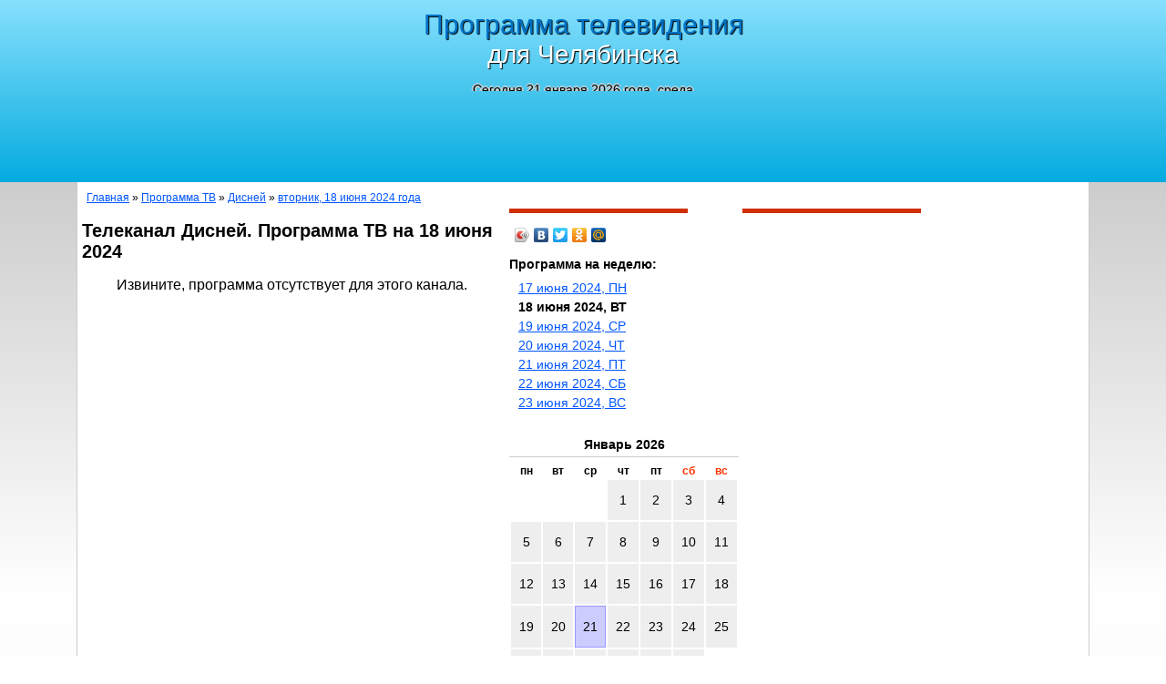

--- FILE ---
content_type: text/html; charset=windows-1251
request_url: https://tvchel.ru/program/7tv/2024-06-18/
body_size: 3047
content:
<!DOCTYPE HTML PUBLIC "-//W3C//DTD HTML 4.01 Transitional//EN" "http://www.w3.org/TR/html4/loose.dtd">
<html>
<head>
<meta http-equiv="Content-Type" content="text/html; charset=windows-1251">
<title>Телеканал Дисней, программа ТВ для Челябинска на вторник, 18 июня 2024 года</title>
<meta name="description" lang="ru" content="Приведена программа телепередач для Челябинска на вторник, 18 июня 2024 года Телеканал Дисней.">
<meta name="keywords" lang="ru" content="программа, телевидение, ТВ, канал, Телеканал Дисней, Челябинск">
<link href="/favicon.ico" rel="shortcut icon">
<link href="/css/main.css" type="text/css" rel="stylesheet">
<link href="http://fonts.googleapis.com/css?family=PT+Sans+Narrow&subset=latin,cyrillic" rel="stylesheet" type="text/css">
<link href="/css/tvprog.css" type="text/css" rel="stylesheet">


<!-- noindex -->

<style type="text/css">
.header div:last-child { width:728px; height: 90px;	max-width:100%;	overflow:hidden; }
@media (min-width:320px) { .header div:last-child  { /*display:none; */ width: 320px; height: 100px; } }
@media (min-width:480px) { .header div:last-child  { display:inline-block; width: 468px; height: 60px; } }
@media (min-width:800px) { .header div:last-child  { display:inline-block; width: 728px; height: 90px; } }
</style>
<!-- /noindex -->
<script src="/jss/main.js" type="text/javascript"></script>
</head>
<body>

<div class="header">
<a href="/"><div><div class="h1">Программа телевидения<br>для Челябинска</div><p class="today">Сегодня 21 января 2026 года, среда</p></div></a>
<div><!-- noindex -->
<ins class="adsbygoogle" style="display:block" data-ad-client="ca-pub-4233093938767016" data-ad-slot="9901756286" data-ad-format="auto"></ins>
<script>(adsbygoogle = window.adsbygoogle || []).push({});</script>
<!-- /noindex --></div>
</div>

<div class="page">
	<div class="path"><a href="/">Главная</a> &raquo; <a href="/program/">Программа ТВ</a> &raquo; <a href="/program/7tv/">Дисней</a> &raquo; <a href="/program/7tv/2024-06-18/">вторник, 18 июня 2024 года</a></div>
	<div class="cont">
		<h1>Телеканал Дисней. Программа ТВ на 18 июня 2024</h1>
				<p align="center">Извините, программа отсутствует для этого канала.</p>

	</div>
	<div class="column2">
		<hr>
		<!-- noindex -->
<script type="text/javascript" src="https://yandex.st/share/share.js" charset="utf-8"></script>
<div class="yashare-auto-init" data-yashareL10n="ru" data-yashareType="icon" data-yashareQuickServices="yaru,vkontakte,facebook,twitter,odnoklassniki,moimir"></div> 
<!-- /noindex -->

		<div class="program_week_days">
<p>Программа на неделю:</p>
<a href="/program/7tv/2024-06-17/">17 июня 2024, ПН</a><b>18 июня 2024, ВТ</b><a href="/program/7tv/2024-06-19/">19 июня 2024, СР</a><a href="/program/7tv/2024-06-20/">20 июня 2024, ЧТ</a><a href="/program/7tv/2024-06-21/">21 июня 2024, ПТ</a><a href="/program/7tv/2024-06-22/">22 июня 2024, СБ</a><a href="/program/7tv/2024-06-23/">23 июня 2024, ВС</a></div>

		<div class="calendar_block">
<table class="calendar">
<caption>Январь 2026</caption>
<tr>
	<th>пн</th>
	<th>вт</th>
	<th>ср</th>
	<th>чт</th>
	<th>пт</th>
	<th class="holyday">сб</th>
	<th class="holyday">вс</th>
</tr>
<tr><td class="empty">&nbsp;</td><td class="empty">&nbsp;</td><td class="empty">&nbsp;</td><td>1</td><td>2</td><td>3</td><td>4</td></tr>
<tr><td>5</td><td>6</td><td>7</td><td>8</td><td>9</td><td>10</td><td>11</td></tr>
<tr><td>12</td><td>13</td><td>14</td><td>15</td><td>16</td><td>17</td><td>18</td></tr>
<tr><td>19</td><td>20</td><td class="now">21</td><td>22</td><td>23</td><td>24</td><td>25</td></tr>
<tr><td>26</td><td>27</td><td>28</td><td>29</td><td>30</td><td>31</td><td class="empty">&nbsp;</td></tr>
</table>
<div class="h4">Архив</div>
<p class="year_line"><a href="/calendar/7tv/2007/">2007</a> &raquo; <a href="/calendar/7tv/2011/">2011</a> &raquo; <a href="/calendar/">2026</a></p>
</div>
				<div class="google2"><!-- noindex -->
<ins class="adsbygoogle" style="display:inline-block;width:250px;height:250px" data-ad-client="ca-pub-4233093938767016" data-ad-slot="5331955888"></ins>
<script>(adsbygoogle = window.adsbygoogle || []).push({});</script>
<!-- /noindex --></div>
		<div class="google2"></div>
	</div>
	<div class="column3">
		<hr>
		<!-- noindex --><div class="mt28px"></div>
<ins class="adsbygoogle" style="display:inline-block;width:300px;height:600px" data-ad-client="ca-pub-4233093938767016" data-ad-slot="3855222683"></ins>
<script>(adsbygoogle = window.adsbygoogle || []).push({});</script>
<!-- /noindex -->

		<hr>
					</div>
<div class="program_channel_list">
<p>Программы на вторник, 18 июня 2024 года для других каналов</p>
<div><a href="/program/1tv/2024-06-18/">Первый</a> <a href="/program/rtr/2024-06-18/">Россия-1</a> <a href="/program/sts/2024-06-18/">СТС</a> <a href="/program/tv3/2024-06-18/">ТВ3</a> <a href="/program/ntv/2024-06-18/">НТВ</a> <a href="/program/tvc/2024-06-18/">ТВЦ</a> <a href="/program/sport/2024-06-18/">Матч!</a> <a href="/program/culture/2024-06-18/">Культура</a> <a href="/program/31cannel/2024-06-18/">31 канал</a> <a href="/program/chetv/2024-06-18/">Телеканал Че</a> <a href="/program/tnt/2024-06-18/">ТНТ</a> <a href="/program/pyantitsa/2024-06-18/">Пятница</a> <a href="/program/rentv/2024-06-18/">РенТВ</a> <a href="/program/zvezda/2024-06-18/">Звезда</a> <a href="/program/domashny/2024-06-18/">Домашний</a> <a href="/program/5tv/2024-06-18/">5 канал</a> <a href="/program/7tv/2024-06-18/">Дисней</a> <a href="/program/1obl/2024-06-18/">ОТВ Челябинское областное</a> <a href="/program/khl/2024-06-18/">КХЛ ТВ</a> </div>
</div>
</div>

<div class="footer">
<div class="bottom_menu">
	<a href="/program/">Программа</a>
	<a href="/channels/">Телеканалы</a>
	<a href="/calendar/">Календарь</a>
	<a href="/contacts/">Контакты</a>
	<a href="/links/">Интересные ссылки</a>
</div>
<noindex>
<div class="copy">&copy; TVChel.ru, 2026  <!-- Yandex.Metrika counter --><script type="text/javascript">(function (d, w, c) { (w[c] = w[c] || []).push(function() { try { w.yaCounter30760478 = new Ya.Metrika({id:30760478, trackLinks:true, accurateTrackBounce:true, trackHash:true}); } catch(e) { } }); var n = d.getElementsByTagName("script")[0], s = d.createElement("script"), f = function () { n.parentNode.insertBefore(s, n); }; s.type = "text/javascript"; s.async = true; s.src = (d.location.protocol == "https:" ? "https:" : "http:") + "//mc.yandex.ru/metrika/watch.js"; if (w.opera == "[object Opera]") { d.addEventListener("DOMContentLoaded", f, false); } else { f(); } })(document, window, "yandex_metrika_callbacks");</script><noscript><div><img src="//mc.yandex.ru/watch/30760478" style="position:absolute; left:-9999px;" alt="" /></div></noscript><!-- /Yandex.Metrika counter -->
<!--LiveInternet counter--><script type="text/javascript">
document.write("<a href='https://www.liveinternet.ru/click' "+
"target=_blank><img src='https://counter.yadro.ru/hit?t14.1;r"+
escape(document.referrer)+((typeof(screen)=="undefined")?"":
";s"+screen.width+"*"+screen.height+"*"+(screen.colorDepth?
screen.colorDepth:screen.pixelDepth))+";u"+escape(document.URL)+
";"+Math.random()+
"' alt='' title='LiveInternet: показано число просмотров за 24"+
" часа, посетителей за 24 часа и за сегодня' "+
"border='0' width='88' height='31'><\/a>")
</script><!--/LiveInternet-->
</div>
</noindex>
</div>

</body>
</html>